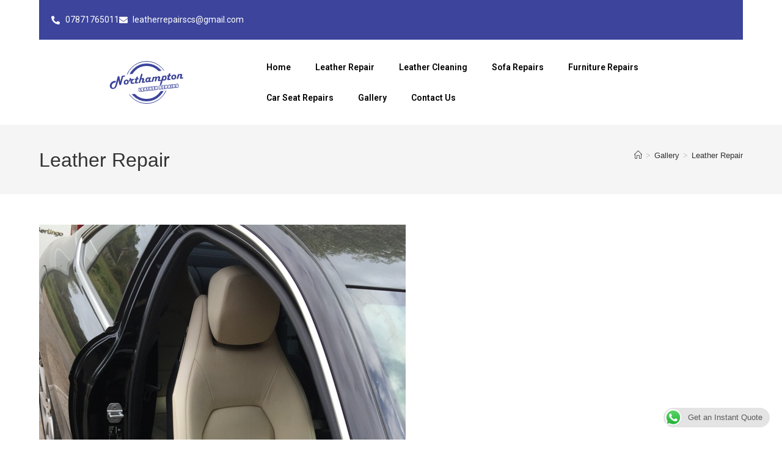

--- FILE ---
content_type: text/css; charset=utf-8
request_url: https://www.leatherrepairsnorthampton.co.uk/wp-content/uploads/elementor/css/post-2485.css?ver=1764734905
body_size: 900
content:
.elementor-2485 .elementor-element.elementor-element-2f66620:not(.elementor-motion-effects-element-type-background), .elementor-2485 .elementor-element.elementor-element-2f66620 > .elementor-motion-effects-container > .elementor-motion-effects-layer{background-color:#3C449B;}.elementor-2485 .elementor-element.elementor-element-2f66620{transition:background 0.3s, border 0.3s, border-radius 0.3s, box-shadow 0.3s;}.elementor-2485 .elementor-element.elementor-element-2f66620 > .elementor-background-overlay{transition:background 0.3s, border-radius 0.3s, opacity 0.3s;}.elementor-widget-icon-list .elementor-icon-list-item:not(:last-child):after{border-color:var( --e-global-color-text );}.elementor-widget-icon-list .elementor-icon-list-icon i{color:var( --e-global-color-primary );}.elementor-widget-icon-list .elementor-icon-list-icon svg{fill:var( --e-global-color-primary );}.elementor-widget-icon-list .elementor-icon-list-item > .elementor-icon-list-text, .elementor-widget-icon-list .elementor-icon-list-item > a{font-family:var( --e-global-typography-text-font-family ), Sans-serif;font-weight:var( --e-global-typography-text-font-weight );}.elementor-widget-icon-list .elementor-icon-list-text{color:var( --e-global-color-secondary );}.elementor-2485 .elementor-element.elementor-element-0179045 .elementor-icon-list-icon i{color:#FFFFFF;transition:color 0.3s;}.elementor-2485 .elementor-element.elementor-element-0179045 .elementor-icon-list-icon svg{fill:#FFFFFF;transition:fill 0.3s;}.elementor-2485 .elementor-element.elementor-element-0179045{--e-icon-list-icon-size:14px;--icon-vertical-offset:0px;}.elementor-2485 .elementor-element.elementor-element-0179045 .elementor-icon-list-text{color:#FFFFFF;transition:color 0.3s;}.elementor-2485 .elementor-element.elementor-element-9edc4c8 .elementor-icon-list-icon i{color:#FFFFFF;transition:color 0.3s;}.elementor-2485 .elementor-element.elementor-element-9edc4c8 .elementor-icon-list-icon svg{fill:#FFFFFF;transition:fill 0.3s;}.elementor-2485 .elementor-element.elementor-element-9edc4c8{--e-icon-list-icon-size:14px;--icon-vertical-offset:0px;}.elementor-2485 .elementor-element.elementor-element-9edc4c8 .elementor-icon-list-text{color:#FFFFFF;transition:color 0.3s;}.elementor-bc-flex-widget .elementor-2485 .elementor-element.elementor-element-f04f701.elementor-column .elementor-widget-wrap{align-items:center;}.elementor-2485 .elementor-element.elementor-element-f04f701.elementor-column.elementor-element[data-element_type="column"] > .elementor-widget-wrap.elementor-element-populated{align-content:center;align-items:center;}.elementor-bc-flex-widget .elementor-2485 .elementor-element.elementor-element-cf89739.elementor-column .elementor-widget-wrap{align-items:center;}.elementor-2485 .elementor-element.elementor-element-cf89739.elementor-column.elementor-element[data-element_type="column"] > .elementor-widget-wrap.elementor-element-populated{align-content:center;align-items:center;}.elementor-2485 .elementor-element.elementor-element-cf89739.elementor-column > .elementor-widget-wrap{justify-content:center;}.elementor-widget-image .widget-image-caption{color:var( --e-global-color-text );font-family:var( --e-global-typography-text-font-family ), Sans-serif;font-weight:var( --e-global-typography-text-font-weight );}.elementor-2485 .elementor-element.elementor-element-55a7606 img{max-width:100%;}.elementor-bc-flex-widget .elementor-2485 .elementor-element.elementor-element-908efde.elementor-column .elementor-widget-wrap{align-items:center;}.elementor-2485 .elementor-element.elementor-element-908efde.elementor-column.elementor-element[data-element_type="column"] > .elementor-widget-wrap.elementor-element-populated{align-content:center;align-items:center;}.elementor-widget-eael-simple-menu .eael-simple-menu >li > a, .eael-simple-menu-container .eael-simple-menu-toggle-text{font-family:var( --e-global-typography-primary-font-family ), Sans-serif;font-weight:var( --e-global-typography-primary-font-weight );}.elementor-widget-eael-simple-menu .eael-simple-menu li ul li > a{font-family:var( --e-global-typography-primary-font-family ), Sans-serif;font-weight:var( --e-global-typography-primary-font-weight );}.elementor-2485 .elementor-element.elementor-element-49abef0 .eael-simple-menu-container{background-color:#02010100;}.elementor-2485 .elementor-element.elementor-element-49abef0 .eael-simple-menu-container .eael-simple-menu.eael-simple-menu-horizontal{background-color:#02010100;}.elementor-2485 .elementor-element.elementor-element-49abef0 .eael-simple-menu li > a{color:#000000;background-color:#02010100;}.elementor-2485 .elementor-element.elementor-element-49abef0 .eael-simple-menu li > a > span svg{fill:#000000;}.elementor-2485 .elementor-element.elementor-element-49abef0 .eael-simple-menu-toggle-text{color:#000000;}.elementor-2485 .elementor-element.elementor-element-49abef0 .eael-simple-menu li a span, .elementor-2485 .elementor-element.elementor-element-49abef0 .eael-simple-menu li span.eael-simple-menu-indicator{font-size:15px;}.elementor-2485 .elementor-element.elementor-element-49abef0 .eael-simple-menu li a span, .elementor-2485 .elementor-element.elementor-element-49abef0 .eael-simple-menu li span.eael-simple-menu-indicator i{font-size:15px;}.elementor-2485 .elementor-element.elementor-element-49abef0 .eael-simple-menu li span.eael-simple-menu-indicator svg{width:15px;height:15px;line-height:15px;}.elementor-2485 .elementor-element.elementor-element-49abef0 .eael-simple-menu li span svg{width:15px;height:15px;line-height:15px;}.elementor-2485 .elementor-element.elementor-element-49abef0 .eael-simple-menu li:hover > a{background-color:#02010100;}.elementor-2485 .elementor-element.elementor-element-49abef0 .eael-simple-menu li .eael-simple-menu-indicator:hover:before{color:#f44336;}.elementor-2485 .elementor-element.elementor-element-49abef0 .eael-simple-menu li .eael-simple-menu-indicator:hover i{color:#f44336;}.elementor-2485 .elementor-element.elementor-element-49abef0 .eael-simple-menu li .eael-simple-menu-indicator:hover svg{fill:#f44336;}.elementor-2485 .elementor-element.elementor-element-49abef0 .eael-simple-menu li .eael-simple-menu-indicator:hover{background-color:#ffffff;border-color:#f44336;}.elementor-2485 .elementor-element.elementor-element-49abef0 .eael-simple-menu li > a.eael-item-active{background-color:#02010100;}.elementor-2485 .elementor-element.elementor-element-49abef0 .eael-simple-menu li.current-menu-item > a.eael-item-active{background-color:#02010100;}.elementor-2485 .elementor-element.elementor-element-49abef0 .eael-simple-menu li.current-menu-ancestor > a.eael-item-active{background-color:#02010100;}.elementor-2485 .elementor-element.elementor-element-49abef0 .eael-simple-menu li .eael-simple-menu-indicator.eael-simple-menu-indicator-open:before{color:#f44336 !important;}.elementor-2485 .elementor-element.elementor-element-49abef0 .eael-simple-menu li .eael-simple-menu-indicator.eael-simple-menu-indicator-open svg{fill:#f44336 !important;}.elementor-2485 .elementor-element.elementor-element-49abef0 .eael-simple-menu li .eael-simple-menu-indicator.eael-simple-menu-indicator-open i{color:#f44336 !important;}.elementor-2485 .elementor-element.elementor-element-49abef0 .eael-simple-menu li .eael-simple-menu-indicator.eael-simple-menu-indicator-open{background-color:#ffffff !important;border-color:#f44336 !important;}.elementor-2485 .elementor-element.elementor-element-49abef0 .eael-simple-menu-container .eael-simple-menu-toggle{background-color:#000000;}.elementor-2485 .elementor-element.elementor-element-49abef0 .eael-simple-menu-container .eael-simple-menu-toggle i{color:#ffffff;}.elementor-2485 .elementor-element.elementor-element-49abef0 .eael-simple-menu-container .eael-simple-menu-toggle svg{fill:#ffffff;}.elementor-2485 .elementor-element.elementor-element-49abef0 .eael-simple-menu.eael-simple-menu-horizontal li ul li a{padding-left:20px;padding-right:20px;}.elementor-2485 .elementor-element.elementor-element-49abef0 .eael-simple-menu.eael-simple-menu-horizontal li ul li > a{border-bottom:1px solid #f2f2f2;}.elementor-2485 .elementor-element.elementor-element-49abef0 .eael-simple-menu.eael-simple-menu-vertical li ul li > a{border-bottom:1px solid #f2f2f2;}.elementor-2485 .elementor-element.elementor-element-49abef0 .eael-simple-menu li ul li a span{font-size:12px;}.elementor-2485 .elementor-element.elementor-element-49abef0 .eael-simple-menu li ul li span.eael-simple-menu-indicator{font-size:12px;}.elementor-2485 .elementor-element.elementor-element-49abef0 .eael-simple-menu li ul li span.eael-simple-menu-indicator i{font-size:12px;}.elementor-2485 .elementor-element.elementor-element-49abef0 .eael-simple-menu li ul li .eael-simple-menu-indicator svg{width:12px;height:12px;line-height:12px;}.elementor-2485 .elementor-element.elementor-element-49abef0 .eael-simple-menu li ul li .eael-simple-menu-indicator:hover:before{color:#f44336 !important;}.elementor-2485 .elementor-element.elementor-element-49abef0 .eael-simple-menu li ul li .eael-simple-menu-indicator.eael-simple-menu-indicator-open:before{color:#f44336 !important;}.elementor-2485 .elementor-element.elementor-element-49abef0 .eael-simple-menu li ul li .eael-simple-menu-indicator:hover{background-color:#ffffff !important;border-color:#f44336 !important;}.elementor-2485 .elementor-element.elementor-element-49abef0 .eael-simple-menu li ul li .eael-simple-menu-indicator.eael-simple-menu-indicator-open{background-color:#ffffff !important;border-color:#f44336 !important;}@media(min-width:768px){.elementor-2485 .elementor-element.elementor-element-cf89739{width:29.31%;}.elementor-2485 .elementor-element.elementor-element-908efde{width:70.69%;}}

--- FILE ---
content_type: text/css; charset=utf-8
request_url: https://www.leatherrepairsnorthampton.co.uk/wp-content/uploads/elementor/css/post-2482.css?ver=1764734905
body_size: 888
content:
.elementor-2482 .elementor-element.elementor-element-d951b28:not(.elementor-motion-effects-element-type-background), .elementor-2482 .elementor-element.elementor-element-d951b28 > .elementor-motion-effects-container > .elementor-motion-effects-layer{background-color:#3C449B;}.elementor-2482 .elementor-element.elementor-element-d951b28{transition:background 0.3s, border 0.3s, border-radius 0.3s, box-shadow 0.3s;padding:30px 0px 30px 0px;}.elementor-2482 .elementor-element.elementor-element-d951b28 > .elementor-background-overlay{transition:background 0.3s, border-radius 0.3s, opacity 0.3s;}.elementor-widget-heading .elementor-heading-title{font-family:var( --e-global-typography-primary-font-family ), Sans-serif;font-weight:var( --e-global-typography-primary-font-weight );color:var( --e-global-color-primary );}.elementor-2482 .elementor-element.elementor-element-5653c26{text-align:center;}.elementor-2482 .elementor-element.elementor-element-5653c26 .elementor-heading-title{color:#FFFFFF;}.elementor-widget-eael-simple-menu .eael-simple-menu >li > a, .eael-simple-menu-container .eael-simple-menu-toggle-text{font-family:var( --e-global-typography-primary-font-family ), Sans-serif;font-weight:var( --e-global-typography-primary-font-weight );}.elementor-widget-eael-simple-menu .eael-simple-menu li ul li > a{font-family:var( --e-global-typography-primary-font-family ), Sans-serif;font-weight:var( --e-global-typography-primary-font-weight );}.elementor-2482 .elementor-element.elementor-element-42bc390 .eael-simple-menu-container{background-color:#02010100;}.elementor-2482 .elementor-element.elementor-element-42bc390 .eael-simple-menu-container .eael-simple-menu.eael-simple-menu-horizontal{background-color:#02010100;}.elementor-2482 .elementor-element.elementor-element-42bc390 .eael-simple-menu >li > a, .eael-simple-menu-container .eael-simple-menu-toggle-text{font-family:"Poppins", Sans-serif;font-size:16px;font-weight:400;line-height:19px;}.elementor-2482 .elementor-element.elementor-element-42bc390 .eael-simple-menu li > a{background-color:#02010100;}.elementor-2482 .elementor-element.elementor-element-42bc390 .eael-simple-menu li a span, .elementor-2482 .elementor-element.elementor-element-42bc390 .eael-simple-menu li span.eael-simple-menu-indicator{font-size:15px;}.elementor-2482 .elementor-element.elementor-element-42bc390 .eael-simple-menu li a span, .elementor-2482 .elementor-element.elementor-element-42bc390 .eael-simple-menu li span.eael-simple-menu-indicator i{font-size:15px;}.elementor-2482 .elementor-element.elementor-element-42bc390 .eael-simple-menu li span.eael-simple-menu-indicator svg{width:15px;height:15px;line-height:15px;}.elementor-2482 .elementor-element.elementor-element-42bc390 .eael-simple-menu li span svg{width:15px;height:15px;line-height:15px;}.elementor-2482 .elementor-element.elementor-element-42bc390 .eael-simple-menu li .eael-simple-menu-indicator:hover:before{color:#f44336;}.elementor-2482 .elementor-element.elementor-element-42bc390 .eael-simple-menu li .eael-simple-menu-indicator:hover i{color:#f44336;}.elementor-2482 .elementor-element.elementor-element-42bc390 .eael-simple-menu li .eael-simple-menu-indicator:hover svg{fill:#f44336;}.elementor-2482 .elementor-element.elementor-element-42bc390 .eael-simple-menu li .eael-simple-menu-indicator:hover{background-color:#ffffff;border-color:#f44336;}.elementor-2482 .elementor-element.elementor-element-42bc390 .eael-simple-menu li > a.eael-item-active{background-color:#02010100;}.elementor-2482 .elementor-element.elementor-element-42bc390 .eael-simple-menu li.current-menu-item > a.eael-item-active{background-color:#02010100;}.elementor-2482 .elementor-element.elementor-element-42bc390 .eael-simple-menu li.current-menu-ancestor > a.eael-item-active{background-color:#02010100;}.elementor-2482 .elementor-element.elementor-element-42bc390 .eael-simple-menu li .eael-simple-menu-indicator.eael-simple-menu-indicator-open:before{color:#f44336 !important;}.elementor-2482 .elementor-element.elementor-element-42bc390 .eael-simple-menu li .eael-simple-menu-indicator.eael-simple-menu-indicator-open svg{fill:#f44336 !important;}.elementor-2482 .elementor-element.elementor-element-42bc390 .eael-simple-menu li .eael-simple-menu-indicator.eael-simple-menu-indicator-open i{color:#f44336 !important;}.elementor-2482 .elementor-element.elementor-element-42bc390 .eael-simple-menu li .eael-simple-menu-indicator.eael-simple-menu-indicator-open{background-color:#ffffff !important;border-color:#f44336 !important;}.elementor-2482 .elementor-element.elementor-element-42bc390 .eael-simple-menu-container .eael-simple-menu-toggle{background-color:#000000;}.elementor-2482 .elementor-element.elementor-element-42bc390 .eael-simple-menu-container .eael-simple-menu-toggle i{color:#ffffff;}.elementor-2482 .elementor-element.elementor-element-42bc390 .eael-simple-menu-container .eael-simple-menu-toggle svg{fill:#ffffff;}.elementor-2482 .elementor-element.elementor-element-42bc390 .eael-simple-menu.eael-simple-menu-horizontal li ul li a{padding-left:20px;padding-right:20px;}.elementor-2482 .elementor-element.elementor-element-42bc390 .eael-simple-menu.eael-simple-menu-horizontal li ul li > a{border-bottom:1px solid #f2f2f2;}.elementor-2482 .elementor-element.elementor-element-42bc390 .eael-simple-menu.eael-simple-menu-vertical li ul li > a{border-bottom:1px solid #f2f2f2;}.elementor-2482 .elementor-element.elementor-element-42bc390 .eael-simple-menu li ul li a span{font-size:12px;}.elementor-2482 .elementor-element.elementor-element-42bc390 .eael-simple-menu li ul li span.eael-simple-menu-indicator{font-size:12px;}.elementor-2482 .elementor-element.elementor-element-42bc390 .eael-simple-menu li ul li span.eael-simple-menu-indicator i{font-size:12px;}.elementor-2482 .elementor-element.elementor-element-42bc390 .eael-simple-menu li ul li .eael-simple-menu-indicator svg{width:12px;height:12px;line-height:12px;}.elementor-2482 .elementor-element.elementor-element-42bc390 .eael-simple-menu li ul li .eael-simple-menu-indicator:hover:before{color:#f44336 !important;}.elementor-2482 .elementor-element.elementor-element-42bc390 .eael-simple-menu li ul li .eael-simple-menu-indicator.eael-simple-menu-indicator-open:before{color:#f44336 !important;}.elementor-2482 .elementor-element.elementor-element-42bc390 .eael-simple-menu li ul li .eael-simple-menu-indicator:hover{background-color:#ffffff !important;border-color:#f44336 !important;}.elementor-2482 .elementor-element.elementor-element-42bc390 .eael-simple-menu li ul li .eael-simple-menu-indicator.eael-simple-menu-indicator-open{background-color:#ffffff !important;border-color:#f44336 !important;}.elementor-2482 .elementor-element.elementor-element-c7893af{text-align:center;}.elementor-2482 .elementor-element.elementor-element-c7893af .elementor-heading-title{color:#FFFFFF;}.elementor-2482 .elementor-element.elementor-element-c4fceec .eael-simple-menu-container{background-color:#02010100;}.elementor-2482 .elementor-element.elementor-element-c4fceec .eael-simple-menu-container .eael-simple-menu.eael-simple-menu-horizontal{background-color:#02010100;}.elementor-2482 .elementor-element.elementor-element-c4fceec .eael-simple-menu >li > a, .eael-simple-menu-container .eael-simple-menu-toggle-text{font-family:"Poppins", Sans-serif;font-size:16px;font-weight:400;line-height:19px;}.elementor-2482 .elementor-element.elementor-element-c4fceec .eael-simple-menu li > a{background-color:#02010100;}.elementor-2482 .elementor-element.elementor-element-c4fceec .eael-simple-menu li a span, .elementor-2482 .elementor-element.elementor-element-c4fceec .eael-simple-menu li span.eael-simple-menu-indicator{font-size:15px;}.elementor-2482 .elementor-element.elementor-element-c4fceec .eael-simple-menu li a span, .elementor-2482 .elementor-element.elementor-element-c4fceec .eael-simple-menu li span.eael-simple-menu-indicator i{font-size:15px;}.elementor-2482 .elementor-element.elementor-element-c4fceec .eael-simple-menu li span.eael-simple-menu-indicator svg{width:15px;height:15px;line-height:15px;}.elementor-2482 .elementor-element.elementor-element-c4fceec .eael-simple-menu li span svg{width:15px;height:15px;line-height:15px;}.elementor-2482 .elementor-element.elementor-element-c4fceec .eael-simple-menu li .eael-simple-menu-indicator:hover:before{color:#f44336;}.elementor-2482 .elementor-element.elementor-element-c4fceec .eael-simple-menu li .eael-simple-menu-indicator:hover i{color:#f44336;}.elementor-2482 .elementor-element.elementor-element-c4fceec .eael-simple-menu li .eael-simple-menu-indicator:hover svg{fill:#f44336;}.elementor-2482 .elementor-element.elementor-element-c4fceec .eael-simple-menu li .eael-simple-menu-indicator:hover{background-color:#ffffff;border-color:#f44336;}.elementor-2482 .elementor-element.elementor-element-c4fceec .eael-simple-menu li > a.eael-item-active{background-color:#02010100;}.elementor-2482 .elementor-element.elementor-element-c4fceec .eael-simple-menu li.current-menu-item > a.eael-item-active{background-color:#02010100;}.elementor-2482 .elementor-element.elementor-element-c4fceec .eael-simple-menu li.current-menu-ancestor > a.eael-item-active{background-color:#02010100;}.elementor-2482 .elementor-element.elementor-element-c4fceec .eael-simple-menu li .eael-simple-menu-indicator.eael-simple-menu-indicator-open:before{color:#f44336 !important;}.elementor-2482 .elementor-element.elementor-element-c4fceec .eael-simple-menu li .eael-simple-menu-indicator.eael-simple-menu-indicator-open svg{fill:#f44336 !important;}.elementor-2482 .elementor-element.elementor-element-c4fceec .eael-simple-menu li .eael-simple-menu-indicator.eael-simple-menu-indicator-open i{color:#f44336 !important;}.elementor-2482 .elementor-element.elementor-element-c4fceec .eael-simple-menu li .eael-simple-menu-indicator.eael-simple-menu-indicator-open{background-color:#ffffff !important;border-color:#f44336 !important;}.elementor-2482 .elementor-element.elementor-element-c4fceec .eael-simple-menu-container .eael-simple-menu-toggle{background-color:#000000;}.elementor-2482 .elementor-element.elementor-element-c4fceec .eael-simple-menu-container .eael-simple-menu-toggle i{color:#ffffff;}.elementor-2482 .elementor-element.elementor-element-c4fceec .eael-simple-menu-container .eael-simple-menu-toggle svg{fill:#ffffff;}.elementor-2482 .elementor-element.elementor-element-c4fceec .eael-simple-menu.eael-simple-menu-horizontal li ul li a{padding-left:20px;padding-right:20px;}.elementor-2482 .elementor-element.elementor-element-c4fceec .eael-simple-menu.eael-simple-menu-horizontal li ul li > a{border-bottom:1px solid #f2f2f2;}.elementor-2482 .elementor-element.elementor-element-c4fceec .eael-simple-menu.eael-simple-menu-vertical li ul li > a{border-bottom:1px solid #f2f2f2;}.elementor-2482 .elementor-element.elementor-element-c4fceec .eael-simple-menu li ul li a span{font-size:12px;}.elementor-2482 .elementor-element.elementor-element-c4fceec .eael-simple-menu li ul li span.eael-simple-menu-indicator{font-size:12px;}.elementor-2482 .elementor-element.elementor-element-c4fceec .eael-simple-menu li ul li span.eael-simple-menu-indicator i{font-size:12px;}.elementor-2482 .elementor-element.elementor-element-c4fceec .eael-simple-menu li ul li .eael-simple-menu-indicator svg{width:12px;height:12px;line-height:12px;}.elementor-2482 .elementor-element.elementor-element-c4fceec .eael-simple-menu li ul li .eael-simple-menu-indicator:hover:before{color:#f44336 !important;}.elementor-2482 .elementor-element.elementor-element-c4fceec .eael-simple-menu li ul li .eael-simple-menu-indicator.eael-simple-menu-indicator-open:before{color:#f44336 !important;}.elementor-2482 .elementor-element.elementor-element-c4fceec .eael-simple-menu li ul li .eael-simple-menu-indicator:hover{background-color:#ffffff !important;border-color:#f44336 !important;}.elementor-2482 .elementor-element.elementor-element-c4fceec .eael-simple-menu li ul li .eael-simple-menu-indicator.eael-simple-menu-indicator-open{background-color:#ffffff !important;border-color:#f44336 !important;}.elementor-2482 .elementor-element.elementor-element-c073c45{text-align:center;}.elementor-2482 .elementor-element.elementor-element-c073c45 .elementor-heading-title{color:#FFFFFF;}.elementor-2482 .elementor-element.elementor-element-1b4761a .eael-simple-menu-container{background-color:#02010100;}.elementor-2482 .elementor-element.elementor-element-1b4761a .eael-simple-menu-container .eael-simple-menu.eael-simple-menu-horizontal{background-color:#02010100;}.elementor-2482 .elementor-element.elementor-element-1b4761a .eael-simple-menu >li > a, .eael-simple-menu-container .eael-simple-menu-toggle-text{font-family:"Poppins", Sans-serif;font-size:16px;font-weight:400;line-height:19px;}.elementor-2482 .elementor-element.elementor-element-1b4761a .eael-simple-menu li > a{background-color:#02010100;}.elementor-2482 .elementor-element.elementor-element-1b4761a .eael-simple-menu li a span, .elementor-2482 .elementor-element.elementor-element-1b4761a .eael-simple-menu li span.eael-simple-menu-indicator{font-size:15px;}.elementor-2482 .elementor-element.elementor-element-1b4761a .eael-simple-menu li a span, .elementor-2482 .elementor-element.elementor-element-1b4761a .eael-simple-menu li span.eael-simple-menu-indicator i{font-size:15px;}.elementor-2482 .elementor-element.elementor-element-1b4761a .eael-simple-menu li span.eael-simple-menu-indicator svg{width:15px;height:15px;line-height:15px;}.elementor-2482 .elementor-element.elementor-element-1b4761a .eael-simple-menu li span svg{width:15px;height:15px;line-height:15px;}.elementor-2482 .elementor-element.elementor-element-1b4761a .eael-simple-menu li .eael-simple-menu-indicator:hover:before{color:#f44336;}.elementor-2482 .elementor-element.elementor-element-1b4761a .eael-simple-menu li .eael-simple-menu-indicator:hover i{color:#f44336;}.elementor-2482 .elementor-element.elementor-element-1b4761a .eael-simple-menu li .eael-simple-menu-indicator:hover svg{fill:#f44336;}.elementor-2482 .elementor-element.elementor-element-1b4761a .eael-simple-menu li .eael-simple-menu-indicator:hover{background-color:#ffffff;border-color:#f44336;}.elementor-2482 .elementor-element.elementor-element-1b4761a .eael-simple-menu li > a.eael-item-active{background-color:#02010100;}.elementor-2482 .elementor-element.elementor-element-1b4761a .eael-simple-menu li.current-menu-item > a.eael-item-active{background-color:#02010100;}.elementor-2482 .elementor-element.elementor-element-1b4761a .eael-simple-menu li.current-menu-ancestor > a.eael-item-active{background-color:#02010100;}.elementor-2482 .elementor-element.elementor-element-1b4761a .eael-simple-menu li .eael-simple-menu-indicator.eael-simple-menu-indicator-open:before{color:#f44336 !important;}.elementor-2482 .elementor-element.elementor-element-1b4761a .eael-simple-menu li .eael-simple-menu-indicator.eael-simple-menu-indicator-open svg{fill:#f44336 !important;}.elementor-2482 .elementor-element.elementor-element-1b4761a .eael-simple-menu li .eael-simple-menu-indicator.eael-simple-menu-indicator-open i{color:#f44336 !important;}.elementor-2482 .elementor-element.elementor-element-1b4761a .eael-simple-menu li .eael-simple-menu-indicator.eael-simple-menu-indicator-open{background-color:#ffffff !important;border-color:#f44336 !important;}.elementor-2482 .elementor-element.elementor-element-1b4761a .eael-simple-menu-container .eael-simple-menu-toggle{background-color:#000000;}.elementor-2482 .elementor-element.elementor-element-1b4761a .eael-simple-menu-container .eael-simple-menu-toggle i{color:#ffffff;}.elementor-2482 .elementor-element.elementor-element-1b4761a .eael-simple-menu-container .eael-simple-menu-toggle svg{fill:#ffffff;}.elementor-2482 .elementor-element.elementor-element-1b4761a .eael-simple-menu.eael-simple-menu-horizontal li ul li a{padding-left:20px;padding-right:20px;}.elementor-2482 .elementor-element.elementor-element-1b4761a .eael-simple-menu.eael-simple-menu-horizontal li ul li > a{border-bottom:1px solid #f2f2f2;}.elementor-2482 .elementor-element.elementor-element-1b4761a .eael-simple-menu.eael-simple-menu-vertical li ul li > a{border-bottom:1px solid #f2f2f2;}.elementor-2482 .elementor-element.elementor-element-1b4761a .eael-simple-menu li ul li a span{font-size:12px;}.elementor-2482 .elementor-element.elementor-element-1b4761a .eael-simple-menu li ul li span.eael-simple-menu-indicator{font-size:12px;}.elementor-2482 .elementor-element.elementor-element-1b4761a .eael-simple-menu li ul li span.eael-simple-menu-indicator i{font-size:12px;}.elementor-2482 .elementor-element.elementor-element-1b4761a .eael-simple-menu li ul li .eael-simple-menu-indicator svg{width:12px;height:12px;line-height:12px;}.elementor-2482 .elementor-element.elementor-element-1b4761a .eael-simple-menu li ul li .eael-simple-menu-indicator:hover:before{color:#f44336 !important;}.elementor-2482 .elementor-element.elementor-element-1b4761a .eael-simple-menu li ul li .eael-simple-menu-indicator.eael-simple-menu-indicator-open:before{color:#f44336 !important;}.elementor-2482 .elementor-element.elementor-element-1b4761a .eael-simple-menu li ul li .eael-simple-menu-indicator:hover{background-color:#ffffff !important;border-color:#f44336 !important;}.elementor-2482 .elementor-element.elementor-element-1b4761a .eael-simple-menu li ul li .eael-simple-menu-indicator.eael-simple-menu-indicator-open{background-color:#ffffff !important;border-color:#f44336 !important;}